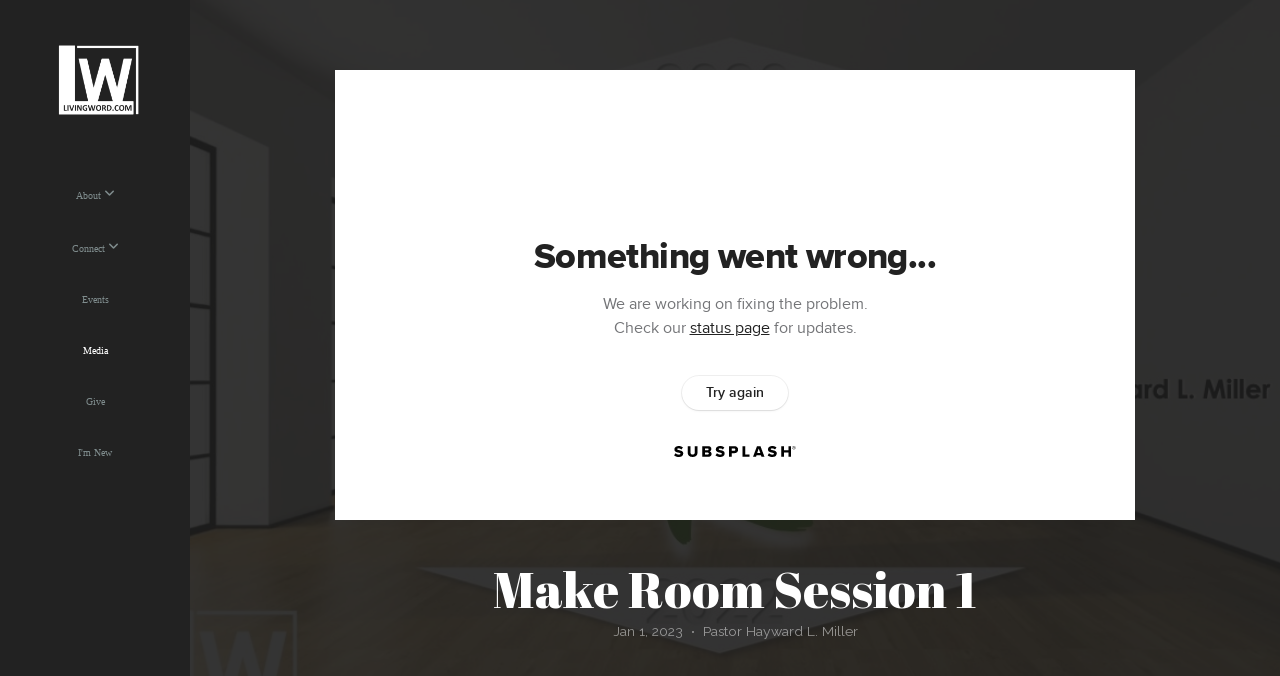

--- FILE ---
content_type: text/html; charset=utf-8
request_url: https://subsplash.com/u/-SJ6NJV/media/embed/d/9hjvwkf?&info=0
body_size: 15829
content:
<!DOCTYPE html><html lang="en"><head><meta charSet="utf-8"/><meta name="viewport" content="width=device-width, initial-scale=1"/><link rel="stylesheet" href="https://assets.prod.subsplash.io/web-app/_next/static/css/1b6dc5a8b7dea857.css" data-precedence="next"/><link rel="preload" as="script" fetchPriority="low" href="https://assets.prod.subsplash.io/web-app/_next/static/chunks/webpack-53c6ca6fa18ac19e.js"/><script src="https://assets.prod.subsplash.io/web-app/_next/static/chunks/4bd1b696-234880969d896f6e.js" async=""></script><script src="https://assets.prod.subsplash.io/web-app/_next/static/chunks/2532-7b7ee97ffc701e13.js" async=""></script><script src="https://assets.prod.subsplash.io/web-app/_next/static/chunks/main-app-6723fb8b2cf614f2.js" async=""></script><script src="https://assets.prod.subsplash.io/web-app/_next/static/chunks/app/layout-5c8a90300a905918.js" async=""></script><script src="https://assets.prod.subsplash.io/web-app/_next/static/chunks/82316aac-948ad82ac4d03b29.js" async=""></script><script src="https://assets.prod.subsplash.io/web-app/_next/static/chunks/9189-92d83ebb837af5f1.js" async=""></script><script src="https://assets.prod.subsplash.io/web-app/_next/static/chunks/app/error-e84e184e78a4a2c2.js" async=""></script><script src="https://assets.prod.subsplash.io/web-app/_next/static/chunks/2626716e-0e20cf3728847630.js" async=""></script><script src="https://assets.prod.subsplash.io/web-app/_next/static/chunks/1e4a01de-7d53026235bfbc82.js" async=""></script><script src="https://assets.prod.subsplash.io/web-app/_next/static/chunks/13b76428-451751db6b930d67.js" async=""></script><script src="https://assets.prod.subsplash.io/web-app/_next/static/chunks/542ea986-ec287d4fec3b5165.js" async=""></script><script src="https://assets.prod.subsplash.io/web-app/_next/static/chunks/e37a0b60-2fb0f1ad7fd9ae68.js" async=""></script><script src="https://assets.prod.subsplash.io/web-app/_next/static/chunks/794d257c-ba4101535445c307.js" async=""></script><script src="https://assets.prod.subsplash.io/web-app/_next/static/chunks/1126-1850a116fc9bdfed.js" async=""></script><script src="https://assets.prod.subsplash.io/web-app/_next/static/chunks/5606-e5329432c058720b.js" async=""></script><script src="https://assets.prod.subsplash.io/web-app/_next/static/chunks/1239-1625fcf03ed19af9.js" async=""></script><script src="https://assets.prod.subsplash.io/web-app/_next/static/chunks/8879-f2c588474d408a7d.js" async=""></script><script src="https://assets.prod.subsplash.io/web-app/_next/static/chunks/app/%5BcustomPath%5D/(nav)/%5B...catchall%5D/page-cb28e3af4475d456.js" async=""></script><script src="https://assets.prod.subsplash.io/web-app/_next/static/chunks/app/%5BcustomPath%5D/(nav)/media/embed/d/%5Bid%5D/not-found-67e152e91f9e8fd1.js" async=""></script><script src="https://assets.prod.subsplash.io/web-app/_next/static/chunks/app/global-error-4fb6d617e8b83095.js" async=""></script><script src="https://assets.prod.subsplash.io/web-app/_next/static/chunks/app/%5BcustomPath%5D/(nav)/error-6cd90ab0263f6592.js" async=""></script><script src="https://assets.prod.subsplash.io/web-app/_next/static/chunks/87e9e1a7-83be2cc0a85041ee.js" async=""></script><script src="https://assets.prod.subsplash.io/web-app/_next/static/chunks/6013-9173dc0596b6a9ff.js" async=""></script><script src="https://assets.prod.subsplash.io/web-app/_next/static/chunks/7070-450057ed86e359f5.js" async=""></script><script src="https://assets.prod.subsplash.io/web-app/_next/static/chunks/app/%5BcustomPath%5D/(nav)/media/embed/d/%5Bid%5D/page-672918115aff4cb5.js" async=""></script><script src="https://assets.prod.subsplash.io/web-app/_next/static/chunks/9037-63f3f8e5eb48d750.js" async=""></script><script src="https://assets.prod.subsplash.io/web-app/_next/static/chunks/app/%5BcustomPath%5D/layout-b44671786df63336.js" async=""></script><meta name="theme-color" content="#0d0d0d"/><title>Make Room Session 1 - Living Word Church - 13426</title><meta name="robots" content="index, follow"/><meta name="googlebot" content="index, follow"/><meta name="fb:app_id" content="462626960493104"/><meta property="og:title" content="Make Room Session 1"/><meta property="og:description" content="Content from Make Room Session 1"/><meta property="og:site_name" content="Living Word Church - 13426"/><meta property="og:image" content="https://images.subsplash.com/image.jpg?id=23282fe7-a086-4003-a92e-b6bf494cb713&amp;w=1280&amp;h=720&amp;crop=3,0,1221,687&amp;fix_crop=true"/><meta property="og:image:width" content="1280"/><meta property="og:image:height" content="720"/><meta property="og:type" content="video.movie"/><meta name="twitter:card" content="summary_large_image"/><meta name="twitter:title" content="Make Room Session 1"/><meta name="twitter:description" content="Content from Make Room Session 1"/><meta name="twitter:image" content="https://images.subsplash.com/image.jpg?id=23282fe7-a086-4003-a92e-b6bf494cb713&amp;w=1280&amp;h=720&amp;crop=3,0,1221,687&amp;fix_crop=true"/><meta name="twitter:image:width" content="1280"/><meta name="twitter:image:height" content="720"/><link rel="icon" href="/u/-SJ6NJV/icon?d136b0183752345a" type="image/png" sizes="32x32"/><script>(self.__next_s=self.__next_s||[]).push([0,{"children":"window['__ENV'] = {\"NEXT_PUBLIC_STRIPE_KEY\":\"pk_live_NtK3fbPWR8llwyhtcNcNTXcc\",\"NEXT_PUBLIC_EUA_RECAPTCHA_SITE_KEY\":\"6LehYNsrAAAAAHzfx52xAIoealmafbJA7eFoq6li\",\"NEXT_PUBLIC_SITES_HOST\":\"https://sites.subsplash.com\",\"NEXT_PUBLIC_ENCODED_TENOR_API_KEY\":\"QUl6YVN5QjVJN2pWMDAtOFFUUE9yaEJNRUV1bUhMNXNkcWJYdGRj\",\"NEXT_PUBLIC_OMNI_SENTRY_ENABLED\":\"true\",\"NEXT_PUBLIC_BUILD_ENV\":\"prod\",\"NEXT_PUBLIC_UNLEASH_CLIENT_KEY\":\"Fm76fLUTkygGEONUIXFubtZl0X9bj7mWd6ce8CYWn2LKBPBS5Do9xEthTibmJ8Z0\",\"NEXT_PUBLIC_GOOGLE_CAPTCHA_KEY\":\"6LdQxHsaAAAAAKL-fPEdaxqNaPjTItILKcm2Wf8u\",\"NEXT_PUBLIC_GOOGLE_MAPS_KEY\":\"AIzaSyAIbpdmzkOrNz79Z7TLN_h6BCMZ3CLwqsg\",\"NEXT_PUBLIC_STRIPE_TEST_KEY\":\"pk_test_g1LO3WwPiAtH0DfRleeldKNP\",\"NEXT_PUBLIC_FEEDS_SERVICE\":\"https://feeds.subsplash.com/api/v1\",\"NEXT_PUBLIC_GUEST_TOKENS_SERVICE_CLIENT_ID\":\"01f874a5-ac2e-4be9-a67b-32f4881f8d83\",\"NEXT_PUBLIC_GUEST_TOKENS_SERVICE_CLIENT_SECRET\":\"e00d19d3f154ed876198f62e48c5af64db8536da9805ce4f6ebeac7873b6b5cc\"}"}])</script><meta name="sentry-trace" content="7f411b220f4602f4d326e3464f790926-7a8e4c9516cb27e1-1"/><meta name="baggage" content="sentry-environment=production,sentry-release=8c113b6,sentry-public_key=b6050d068fe84772a4cab9dd4e21f1ef,sentry-trace_id=7f411b220f4602f4d326e3464f790926,sentry-sample_rate=1,sentry-transaction=GET%20%2F%5BcustomPath%5D%2Fmedia%2Fembed%2Fd%2F%5Bid%5D,sentry-sampled=true"/><script src="https://assets.prod.subsplash.io/web-app/_next/static/chunks/polyfills-42372ed130431b0a.js" noModule=""></script></head><body class="bg-n0 no-transition"><div hidden=""><!--$--><!--/$--></div><section class="peer-[.transparent-route]:-mt-4xl"><!--$--><!--$--><div class="css-1bh9chl r-13awgt0"></div><!--$--><!--/$--><!--/$--><!--/$--></section><div class="fixed bottom-0 left-0 w-full pointer-events-none p-md xs:p-xl z-[100]"><div class="opacity-0 text-base rounded-md shadow-md bg-n900 text-n0 p-lg xs:max-w-[350px] w-full transition-opacity duration-300"></div></div><script src="https://assets.prod.subsplash.io/web-app/_next/static/chunks/webpack-53c6ca6fa18ac19e.js" id="_R_" async=""></script><script>(self.__next_f=self.__next_f||[]).push([0])</script><script>self.__next_f.push([1,"1:\"$Sreact.fragment\"\n2:I[41402,[\"7177\",\"static/chunks/app/layout-5c8a90300a905918.js\"],\"\"]\n3:I[9766,[],\"\"]\n4:I[50960,[\"9326\",\"static/chunks/82316aac-948ad82ac4d03b29.js\",\"9189\",\"static/chunks/9189-92d83ebb837af5f1.js\",\"8039\",\"static/chunks/app/error-e84e184e78a4a2c2.js\"],\"default\"]\n5:I[98924,[],\"\"]\n"])</script><script>self.__next_f.push([1,"6:I[9254,[\"7596\",\"static/chunks/2626716e-0e20cf3728847630.js\",\"8060\",\"static/chunks/1e4a01de-7d53026235bfbc82.js\",\"586\",\"static/chunks/13b76428-451751db6b930d67.js\",\"6915\",\"static/chunks/542ea986-ec287d4fec3b5165.js\",\"4935\",\"static/chunks/e37a0b60-2fb0f1ad7fd9ae68.js\",\"958\",\"static/chunks/794d257c-ba4101535445c307.js\",\"9326\",\"static/chunks/82316aac-948ad82ac4d03b29.js\",\"1126\",\"static/chunks/1126-1850a116fc9bdfed.js\",\"5606\",\"static/chunks/5606-e5329432c058720b.js\",\"1239\",\"static/chunks/1239-1625fcf03ed19af9.js\",\"9189\",\"static/chunks/9189-92d83ebb837af5f1.js\",\"8879\",\"static/chunks/8879-f2c588474d408a7d.js\",\"8957\",\"static/chunks/app/%5BcustomPath%5D/(nav)/%5B...catchall%5D/page-cb28e3af4475d456.js\"],\"default\"]\n"])</script><script>self.__next_f.push([1,"7:\"$Sreact.suspense\"\nb:I[27836,[\"8579\",\"static/chunks/app/%5BcustomPath%5D/(nav)/media/embed/d/%5Bid%5D/not-found-67e152e91f9e8fd1.js\"],\"default\"]\nd:I[24431,[],\"OutletBoundary\"]\nf:I[15278,[],\"AsyncMetadataOutlet\"]\n15:I[54062,[\"9326\",\"static/chunks/82316aac-948ad82ac4d03b29.js\",\"9189\",\"static/chunks/9189-92d83ebb837af5f1.js\",\"4219\",\"static/chunks/app/global-error-4fb6d617e8b83095.js\"],\"default\"]\n17:I[24431,[],\"ViewportBoundary\"]\n19:I[24431,[],\"MetadataBoundary\"]\n:HL[\"https://assets.prod.subsplash.io/web-app/_next/static/css/1b6dc5a8b7dea857.css\",\"style\"]\n"])</script><script>self.__next_f.push([1,"0:{\"P\":null,\"b\":\"8c113b6\",\"p\":\"https://assets.prod.subsplash.io/web-app\",\"c\":[\"\",\"-SJ6NJV\",\"media\",\"embed\",\"d\",\"9hjvwkf?info=0\"],\"i\":false,\"f\":[[[\"\",{\"children\":[[\"customPath\",\"-SJ6NJV\",\"d\"],{\"children\":[\"(nav)\",{\"children\":[\"media\",{\"children\":[\"embed\",{\"children\":[\"d\",{\"children\":[[\"id\",\"9hjvwkf\",\"d\"],{\"children\":[\"__PAGE__?{\\\"info\\\":\\\"0\\\"}\",{}]}]}]}]}]}]}]},\"$undefined\",\"$undefined\",true],[\"\",[\"$\",\"$1\",\"c\",{\"children\":[[[\"$\",\"link\",\"0\",{\"rel\":\"stylesheet\",\"href\":\"https://assets.prod.subsplash.io/web-app/_next/static/css/1b6dc5a8b7dea857.css\",\"precedence\":\"next\",\"crossOrigin\":\"$undefined\",\"nonce\":\"$undefined\"}]],[\"$\",\"html\",null,{\"lang\":\"en\",\"children\":[[\"$\",\"head\",null,{\"children\":[\"$\",\"$L2\",null,{\"strategy\":\"beforeInteractive\",\"nonce\":\"$undefined\",\"dangerouslySetInnerHTML\":{\"__html\":\"window['__ENV'] = {\\\"NEXT_PUBLIC_STRIPE_KEY\\\":\\\"pk_live_NtK3fbPWR8llwyhtcNcNTXcc\\\",\\\"NEXT_PUBLIC_EUA_RECAPTCHA_SITE_KEY\\\":\\\"6LehYNsrAAAAAHzfx52xAIoealmafbJA7eFoq6li\\\",\\\"NEXT_PUBLIC_SITES_HOST\\\":\\\"https://sites.subsplash.com\\\",\\\"NEXT_PUBLIC_ENCODED_TENOR_API_KEY\\\":\\\"QUl6YVN5QjVJN2pWMDAtOFFUUE9yaEJNRUV1bUhMNXNkcWJYdGRj\\\",\\\"NEXT_PUBLIC_OMNI_SENTRY_ENABLED\\\":\\\"true\\\",\\\"NEXT_PUBLIC_BUILD_ENV\\\":\\\"prod\\\",\\\"NEXT_PUBLIC_UNLEASH_CLIENT_KEY\\\":\\\"Fm76fLUTkygGEONUIXFubtZl0X9bj7mWd6ce8CYWn2LKBPBS5Do9xEthTibmJ8Z0\\\",\\\"NEXT_PUBLIC_GOOGLE_CAPTCHA_KEY\\\":\\\"6LdQxHsaAAAAAKL-fPEdaxqNaPjTItILKcm2Wf8u\\\",\\\"NEXT_PUBLIC_GOOGLE_MAPS_KEY\\\":\\\"AIzaSyAIbpdmzkOrNz79Z7TLN_h6BCMZ3CLwqsg\\\",\\\"NEXT_PUBLIC_STRIPE_TEST_KEY\\\":\\\"pk_test_g1LO3WwPiAtH0DfRleeldKNP\\\",\\\"NEXT_PUBLIC_FEEDS_SERVICE\\\":\\\"https://feeds.subsplash.com/api/v1\\\",\\\"NEXT_PUBLIC_GUEST_TOKENS_SERVICE_CLIENT_ID\\\":\\\"01f874a5-ac2e-4be9-a67b-32f4881f8d83\\\",\\\"NEXT_PUBLIC_GUEST_TOKENS_SERVICE_CLIENT_SECRET\\\":\\\"e00d19d3f154ed876198f62e48c5af64db8536da9805ce4f6ebeac7873b6b5cc\\\"}\"}}]}],[\"$\",\"body\",null,{\"className\":\"bg-n0 no-transition\",\"children\":[\"$\",\"$L3\",null,{\"parallelRouterKey\":\"children\",\"error\":\"$4\",\"errorStyles\":[],\"errorScripts\":[],\"template\":[\"$\",\"$L5\",null,{}],\"templateStyles\":\"$undefined\",\"templateScripts\":\"$undefined\",\"notFound\":[[[\"$\",\"$L6\",null,{\"statusCode\":404}],[\"$\",\"div\",null,{\"className\":\"flex justify-center flex-col text-center items-center my-[160px]\",\"children\":[[\"$\",\"h1\",null,{\"className\":\"text-4xl tracking-[-0.6px] font-black mt-sm\",\"children\":\"Page not found...\"}],[\"$\",\"p\",null,{\"className\":\"text-b1 text-n500 w-[313px] leading-6 mt-lg\",\"children\":\"Sorry, the page you are looking for doesn't exist or has been moved.\"}]]}],[\"$\",\"$7\",null,{\"children\":\"$L8\"}]],[]],\"forbidden\":\"$undefined\",\"unauthorized\":\"$undefined\"}]}]]}]]}],{\"children\":[[\"customPath\",\"-SJ6NJV\",\"d\"],[\"$\",\"$1\",\"c\",{\"children\":[null,\"$L9\"]}],{\"children\":[\"(nav)\",[\"$\",\"$1\",\"c\",{\"children\":[null,\"$La\"]}],{\"children\":[\"media\",[\"$\",\"$1\",\"c\",{\"children\":[null,[\"$\",\"$L3\",null,{\"parallelRouterKey\":\"children\",\"error\":\"$undefined\",\"errorStyles\":\"$undefined\",\"errorScripts\":\"$undefined\",\"template\":[\"$\",\"$L5\",null,{}],\"templateStyles\":\"$undefined\",\"templateScripts\":\"$undefined\",\"notFound\":\"$undefined\",\"forbidden\":\"$undefined\",\"unauthorized\":\"$undefined\"}]]}],{\"children\":[\"embed\",[\"$\",\"$1\",\"c\",{\"children\":[null,[\"$\",\"$L3\",null,{\"parallelRouterKey\":\"children\",\"error\":\"$undefined\",\"errorStyles\":\"$undefined\",\"errorScripts\":\"$undefined\",\"template\":[\"$\",\"$L5\",null,{}],\"templateStyles\":\"$undefined\",\"templateScripts\":\"$undefined\",\"notFound\":\"$undefined\",\"forbidden\":\"$undefined\",\"unauthorized\":\"$undefined\"}]]}],{\"children\":[\"d\",[\"$\",\"$1\",\"c\",{\"children\":[null,[\"$\",\"$L3\",null,{\"parallelRouterKey\":\"children\",\"error\":\"$undefined\",\"errorStyles\":\"$undefined\",\"errorScripts\":\"$undefined\",\"template\":[\"$\",\"$L5\",null,{}],\"templateStyles\":\"$undefined\",\"templateScripts\":\"$undefined\",\"notFound\":\"$undefined\",\"forbidden\":\"$undefined\",\"unauthorized\":\"$undefined\"}]]}],{\"children\":[[\"id\",\"9hjvwkf\",\"d\"],[\"$\",\"$1\",\"c\",{\"children\":[null,[\"$\",\"$L3\",null,{\"parallelRouterKey\":\"children\",\"error\":\"$undefined\",\"errorStyles\":\"$undefined\",\"errorScripts\":\"$undefined\",\"template\":[\"$\",\"$L5\",null,{}],\"templateStyles\":\"$undefined\",\"templateScripts\":\"$undefined\",\"notFound\":[[\"$\",\"$Lb\",null,{}],[]],\"forbidden\":\"$undefined\",\"unauthorized\":\"$undefined\"}]]}],{\"children\":[\"__PAGE__\",[\"$\",\"$1\",\"c\",{\"children\":[\"$Lc\",null,[\"$\",\"$Ld\",null,{\"children\":[\"$Le\",[\"$\",\"$Lf\",null,{\"promise\":\"$@10\"}]]}]]}],{},null,false]},null,false]},null,false]},null,false]},[[\"$\",\"div\",\"l\",{\"className\":\"flex items-center justify-center h-[300px]\",\"role\":\"status\",\"children\":[[\"$\",\"svg\",null,{\"aria-hidden\":\"true\",\"className\":\"mr-2 fill-n200 w-3xl h-3xl animate-spin\",\"viewBox\":\"0 0 100 101\",\"fill\":\"none\",\"xmlns\":\"http://www.w3.org/2000/svg\",\"children\":[[\"$\",\"path\",null,{\"d\":\"M100 50.5908C100 78.2051 77.6142 100.591 50 100.591C22.3858 100.591 0 78.2051 0 50.5908C0 22.9766 22.3858 0.59082 50 0.59082C77.6142 0.59082 100 22.9766 100 50.5908ZM9.08144 50.5908C9.08144 73.1895 27.4013 91.5094 50 91.5094C72.5987 91.5094 90.9186 73.1895 90.9186 50.5908C90.9186 27.9921 72.5987 9.67226 50 9.67226C27.4013 9.67226 9.08144 27.9921 9.08144 50.5908Z\",\"fill\":\"transparent\"}],\"$L11\"]}],\"$L12\"]}],[],[]],false]},[\"$L13\",[],[]],false]},null,false]},null,false],\"$L14\",false]],\"m\":\"$undefined\",\"G\":[\"$15\",[\"$L16\"]],\"s\":false,\"S\":false}\n"])</script><script>self.__next_f.push([1,"11:[\"$\",\"path\",null,{\"d\":\"M93.9676 39.0409C96.393 38.4038 97.8624 35.9116 97.0079 33.5539C95.2932 28.8227 92.871 24.3692 89.8167 20.348C85.8452 15.1192 80.8826 10.7238 75.2124 7.41289C69.5422 4.10194 63.2754 1.94025 56.7698 1.05124C51.7666 0.367541 46.6976 0.446843 41.7345 1.27873C39.2613 1.69328 37.813 4.19778 38.4501 6.62326C39.0873 9.04874 41.5694 10.4717 44.0505 10.1071C47.8511 9.54855 51.7191 9.52689 55.5402 10.0491C60.8642 10.7766 65.9928 12.5457 70.6331 15.2552C75.2735 17.9648 79.3347 21.5619 82.5849 25.841C84.9175 28.9121 86.7997 32.2913 88.1811 35.8758C89.083 38.2158 91.5421 39.6781 93.9676 39.0409Z\",\"fill\":\"currentFill\"}]\n12:[\"$\",\"span\",null,{\"className\":\"sr-only\",\"children\":\"Loading...\"}]\n"])</script><script>self.__next_f.push([1,"13:[\"$\",\"div\",\"l\",{\"className\":\"flex items-center justify-center h-[300px]\",\"role\":\"status\",\"children\":[[\"$\",\"svg\",null,{\"aria-hidden\":\"true\",\"className\":\"mr-2 fill-n200 w-3xl h-3xl animate-spin\",\"viewBox\":\"0 0 100 101\",\"fill\":\"none\",\"xmlns\":\"http://www.w3.org/2000/svg\",\"children\":[[\"$\",\"path\",null,{\"d\":\"M100 50.5908C100 78.2051 77.6142 100.591 50 100.591C22.3858 100.591 0 78.2051 0 50.5908C0 22.9766 22.3858 0.59082 50 0.59082C77.6142 0.59082 100 22.9766 100 50.5908ZM9.08144 50.5908C9.08144 73.1895 27.4013 91.5094 50 91.5094C72.5987 91.5094 90.9186 73.1895 90.9186 50.5908C90.9186 27.9921 72.5987 9.67226 50 9.67226C27.4013 9.67226 9.08144 27.9921 9.08144 50.5908Z\",\"fill\":\"transparent\"}],[\"$\",\"path\",null,{\"d\":\"M93.9676 39.0409C96.393 38.4038 97.8624 35.9116 97.0079 33.5539C95.2932 28.8227 92.871 24.3692 89.8167 20.348C85.8452 15.1192 80.8826 10.7238 75.2124 7.41289C69.5422 4.10194 63.2754 1.94025 56.7698 1.05124C51.7666 0.367541 46.6976 0.446843 41.7345 1.27873C39.2613 1.69328 37.813 4.19778 38.4501 6.62326C39.0873 9.04874 41.5694 10.4717 44.0505 10.1071C47.8511 9.54855 51.7191 9.52689 55.5402 10.0491C60.8642 10.7766 65.9928 12.5457 70.6331 15.2552C75.2735 17.9648 79.3347 21.5619 82.5849 25.841C84.9175 28.9121 86.7997 32.2913 88.1811 35.8758C89.083 38.2158 91.5421 39.6781 93.9676 39.0409Z\",\"fill\":\"currentFill\"}]]}],[\"$\",\"span\",null,{\"className\":\"sr-only\",\"children\":\"Loading...\"}]]}]\n"])</script><script>self.__next_f.push([1,"14:[\"$\",\"$1\",\"h\",{\"children\":[null,[[\"$\",\"$L17\",null,{\"children\":\"$L18\"}],null],[\"$\",\"$L19\",null,{\"children\":[\"$\",\"div\",null,{\"hidden\":true,\"children\":[\"$\",\"$7\",null,{\"fallback\":null,\"children\":\"$L1a\"}]}]}]]}]\n16:[\"$\",\"link\",\"0\",{\"rel\":\"stylesheet\",\"href\":\"https://assets.prod.subsplash.io/web-app/_next/static/css/1b6dc5a8b7dea857.css\",\"precedence\":\"next\",\"crossOrigin\":\"$undefined\",\"nonce\":\"$undefined\"}]\n8:null\n"])</script><script>self.__next_f.push([1,"1c:I[19120,[\"9326\",\"static/chunks/82316aac-948ad82ac4d03b29.js\",\"9189\",\"static/chunks/9189-92d83ebb837af5f1.js\",\"8053\",\"static/chunks/app/%5BcustomPath%5D/(nav)/error-6cd90ab0263f6592.js\"],\"default\"]\n"])</script><script>self.__next_f.push([1,"a:[\"$L1b\",[\"$\",\"section\",null,{\"className\":\"peer-[.transparent-route]:-mt-4xl\",\"children\":[\"$\",\"$L3\",null,{\"parallelRouterKey\":\"children\",\"error\":\"$1c\",\"errorStyles\":[],\"errorScripts\":[],\"template\":[\"$\",\"$L5\",null,{}],\"templateStyles\":\"$undefined\",\"templateScripts\":\"$undefined\",\"notFound\":[[[\"$\",\"$L6\",null,{\"statusCode\":404}],[\"$\",\"div\",null,{\"className\":\"flex justify-center flex-col text-center items-center my-[160px]\",\"children\":[[\"$\",\"h1\",null,{\"className\":\"text-4xl tracking-[-0.6px] font-black mt-sm\",\"children\":\"Page not found...\"}],[\"$\",\"p\",null,{\"className\":\"text-b1 text-n500 w-[313px] leading-6 mt-lg\",\"children\":\"Sorry, the page you are looking for doesn't exist or has been moved.\"}]]}],[\"$\",\"$7\",null,{\"children\":\"$L1d\"}]],[]],\"forbidden\":\"$undefined\",\"unauthorized\":\"$undefined\"}]}]]\n"])</script><script>self.__next_f.push([1,"18:[[\"$\",\"meta\",\"0\",{\"charSet\":\"utf-8\"}],[\"$\",\"meta\",\"1\",{\"name\":\"viewport\",\"content\":\"width=device-width, initial-scale=1\"}],[\"$\",\"meta\",\"2\",{\"name\":\"theme-color\",\"content\":\"#0d0d0d\"}]]\ne:null\n"])</script><script>self.__next_f.push([1,"1e:I[75667,[\"7596\",\"static/chunks/2626716e-0e20cf3728847630.js\",\"8060\",\"static/chunks/1e4a01de-7d53026235bfbc82.js\",\"586\",\"static/chunks/13b76428-451751db6b930d67.js\",\"6915\",\"static/chunks/542ea986-ec287d4fec3b5165.js\",\"4935\",\"static/chunks/e37a0b60-2fb0f1ad7fd9ae68.js\",\"958\",\"static/chunks/794d257c-ba4101535445c307.js\",\"9326\",\"static/chunks/82316aac-948ad82ac4d03b29.js\",\"8448\",\"static/chunks/87e9e1a7-83be2cc0a85041ee.js\",\"1126\",\"static/chunks/1126-1850a116fc9bdfed.js\",\"5606\",\"static/chunks/5606-e5329432c058720b.js\",\"1239\",\"static/chunks/1239-1625fcf03ed19af9.js\",\"9189\",\"static/chunks/9189-92d83ebb837af5f1.js\",\"6013\",\"static/chunks/6013-9173dc0596b6a9ff.js\",\"7070\",\"static/chunks/7070-450057ed86e359f5.js\",\"6420\",\"static/chunks/app/%5BcustomPath%5D/(nav)/media/embed/d/%5Bid%5D/page-672918115aff4cb5.js\"],\"default\"]\n"])</script><script>self.__next_f.push([1,"1f:I[80622,[],\"IconMark\"]\n1d:null\n1b:\"$undefined\"\n"])</script><script>self.__next_f.push([1,"c:[\"$\",\"$L1e\",null,{\"data\":{\"_links\":{\"self\":{\"href\":\"https://core.subsplash.com/media/v1/media-items/58a87eed-5413-4e26-a1f4-fae52ca0fd36\"},\"embed\":{\"href\":\"http://subsplash.com/embed/9hjvwkf\"},\"share\":{\"href\":\"https://subspla.sh/9hjvwkf\"},\"dashboard\":{\"href\":\"https://dashboard.subsplash.com/SJ6NJV/-d/#/library/media/items/58a87eed-5413-4e26-a1f4-fae52ca0fd36\"}},\"id\":\"58a87eed-5413-4e26-a1f4-fae52ca0fd36\",\"app_key\":\"SJ6NJV\",\"title\":\"Make Room Session 1\",\"subtitle\":\"Creating Space for God to Move\",\"date\":\"2023-01-01T00:00:00Z\",\"speaker\":\"Pastor Hayward L. Miller\",\"tags\":[\"speaker:Pastor Hayward L. Miller\"],\"slug\":\"make-room-session-1\",\"position\":4,\"published_at\":\"2023-01-03T15:56:31Z\",\"status\":\"published\",\"auto_publish\":false,\"short_code\":\"9hjvwkf\",\"created_at\":\"2023-01-03T15:57:18Z\",\"updated_at\":\"2023-02-27T22:29:57Z\",\"_embedded\":{\"media-series\":{\"_links\":{\"self\":{\"href\":\"https://core.subsplash.com/media/v1/media-series/586d11e4-48c9-431d-bbf1-c3fdcf7be43c\"},\"media-items\":{\"href\":\"https://core.subsplash.com/media/v1/media-items?filter[media_series]=586d11e4-48c9-431d-bbf1-c3fdcf7be43c\"}},\"id\":\"586d11e4-48c9-431d-bbf1-c3fdcf7be43c\",\"app_key\":\"SJ6NJV\",\"title\":\"Make Room\",\"slug\":\"make-room\",\"subtitle\":\"Creating Space for God to Move\",\"media_items_count\":4,\"published_media_items_count\":4,\"display_type\":\"thumbnails\",\"published_at\":\"2023-01-03T18:46:13Z\",\"status\":\"published\",\"short_code\":\"gtn32yc\",\"is_default\":false,\"position\":13,\"created_at\":\"2023-01-03T15:56:03Z\",\"updated_at\":\"2023-02-27T22:29:57Z\"},\"images\":[{\"app_key\":\"SJ6NJV\",\"average_color_hex\":\"#b0ab91\",\"created_at\":\"2022-12-27T20:29:43Z\",\"crop\":{\"height\":687,\"width\":1221,\"x\":3,\"y\":0},\"height\":687,\"title\":\"Make Room-1.jpg\",\"type\":\"wide\",\"updated_at\":\"2022-12-27T20:30:29Z\",\"vibrant_color_hex\":\"#2b4e07\",\"width\":1227,\"id\":\"23282fe7-a086-4003-a92e-b6bf494cb713\",\"_links\":{\"download\":{\"href\":\"https://core.subsplash.com/files/download?type=images\u0026id=23282fe7-a086-4003-a92e-b6bf494cb713\u0026filename={filename}.jpg\"},\"dynamic\":{\"href\":\"https://images.subsplash.com/{name}.{ext}?id=23282fe7-a086-4003-a92e-b6bf494cb713\u0026w={width}\u0026h={height}\u0026crop=3,0,1221,687\u0026fix_crop=true\"},\"related\":{\"href\":\"https://cdn.subsplash.com/images/SJ6NJV/_source/6f7c9c2f-507e-486e-80e3-cc2b7b723242/image.jpg\"},\"self\":{\"href\":\"https://core.subsplash.com/files/v1/images/23282fe7-a086-4003-a92e-b6bf494cb713\"}},\"_embedded\":{\"image-set\":{\"app_key\":\"SJ6NJV\",\"created_at\":\"2022-12-27T12:29:52Z\",\"updated_at\":\"2022-12-27T12:29:52Z\",\"id\":\"d1794f57-6430-4f1a-9b98-55ab8bac3b49\",\"_links\":{\"self\":{\"href\":\"https://core.subsplash.com/files/v1/image-sets/d1794f57-6430-4f1a-9b98-55ab8bac3b49\"}},\"_embedded\":{\"banner-image\":{\"app_key\":\"SJ6NJV\",\"average_color_hex\":\"#b0ab91\",\"created_at\":\"2022-12-27T20:29:43Z\",\"crop\":{\"height\":447,\"width\":1227,\"x\":0,\"y\":91},\"height\":687,\"title\":\"Make Room-1.jpg\",\"type\":\"banner\",\"updated_at\":\"2022-12-27T20:30:41Z\",\"vibrant_color_hex\":\"#2b4e07\",\"width\":1227,\"id\":\"d7882cd4-9ef0-4832-9827-30138849e2cc\",\"_links\":{\"download\":{\"href\":\"https://core.subsplash.com/files/download?type=images\u0026id=d7882cd4-9ef0-4832-9827-30138849e2cc\u0026filename={filename}.jpg\"},\"dynamic\":{\"href\":\"https://images.subsplash.com/{name}.{ext}?id=d7882cd4-9ef0-4832-9827-30138849e2cc\u0026w={width}\u0026h={height}\u0026crop=0,91,1227,447\u0026fix_crop=true\"},\"related\":{\"href\":\"https://cdn.subsplash.com/images/SJ6NJV/_source/6f7c9c2f-507e-486e-80e3-cc2b7b723242/image.jpg\"},\"self\":{\"href\":\"https://core.subsplash.com/files/v1/images/d7882cd4-9ef0-4832-9827-30138849e2cc\"}},\"_embedded\":{\"image-set\":{\"id\":\"d1794f57-6430-4f1a-9b98-55ab8bac3b49\"},\"source\":{\"app_key\":\"SJ6NJV\",\"average_color_hex\":\"#b0ab91\",\"content_type\":\"image/jpeg\",\"created_at\":\"2022-12-27T20:29:40Z\",\"file_size\":153585,\"height\":687,\"md5\":\"dbc117befbb309a6af6d94de8eb0a722\",\"s3_object_key\":\"prod/images/SJ6NJV/_source/6f7c9c2f-507e-486e-80e3-cc2b7b723242/image.jpg\",\"title\":\"Make Room-1.jpg\",\"type\":\"source\",\"updated_at\":\"2022-12-27T20:29:42Z\",\"uploaded_at\":\"2022-12-27T20:29:42Z\",\"vibrant_color_hex\":\"#2b4e07\",\"width\":1227,\"id\":\"6f7c9c2f-507e-486e-80e3-cc2b7b723242\",\"_links\":{\"download\":{\"href\":\"https://core.subsplash.com/files/download?type=images\u0026id=6f7c9c2f-507e-486e-80e3-cc2b7b723242\u0026filename={filename}.jpg\"},\"dynamic\":{\"href\":\"https://images.subsplash.com/{name}.{ext}?id=6f7c9c2f-507e-486e-80e3-cc2b7b723242\u0026w={width}\u0026h={height}\"},\"related\":{\"href\":\"https://cdn.subsplash.com/images/SJ6NJV/_source/6f7c9c2f-507e-486e-80e3-cc2b7b723242/image.jpg\"},\"self\":{\"href\":\"https://core.subsplash.com/files/v1/images/6f7c9c2f-507e-486e-80e3-cc2b7b723242\"}}}}},\"square-image\":{\"app_key\":\"SJ6NJV\",\"average_color_hex\":\"#b0ab91\",\"created_at\":\"2022-12-27T20:29:43Z\",\"crop\":{\"height\":687,\"width\":687,\"x\":273,\"y\":0},\"height\":687,\"title\":\"Make Room-1.jpg\",\"type\":\"square\",\"updated_at\":\"2022-12-27T20:30:17Z\",\"vibrant_color_hex\":\"#2b4e07\",\"width\":1227,\"id\":\"bb583fde-8eba-49a9-8cc6-e01bbb6ec4ba\",\"_links\":{\"download\":{\"href\":\"https://core.subsplash.com/files/download?type=images\u0026id=bb583fde-8eba-49a9-8cc6-e01bbb6ec4ba\u0026filename={filename}.jpg\"},\"dynamic\":{\"href\":\"https://images.subsplash.com/{name}.{ext}?id=bb583fde-8eba-49a9-8cc6-e01bbb6ec4ba\u0026w={width}\u0026h={height}\u0026crop=273,0,687,687\u0026fix_crop=true\"},\"related\":{\"href\":\"https://cdn.subsplash.com/images/SJ6NJV/_source/6f7c9c2f-507e-486e-80e3-cc2b7b723242/image.jpg\"},\"self\":{\"href\":\"https://core.subsplash.com/files/v1/images/bb583fde-8eba-49a9-8cc6-e01bbb6ec4ba\"}},\"_embedded\":{\"image-set\":{\"id\":\"d1794f57-6430-4f1a-9b98-55ab8bac3b49\"},\"source\":{\"app_key\":\"SJ6NJV\",\"average_color_hex\":\"#b0ab91\",\"content_type\":\"image/jpeg\",\"created_at\":\"2022-12-27T20:29:40Z\",\"file_size\":153585,\"height\":687,\"md5\":\"dbc117befbb309a6af6d94de8eb0a722\",\"s3_object_key\":\"prod/images/SJ6NJV/_source/6f7c9c2f-507e-486e-80e3-cc2b7b723242/image.jpg\",\"title\":\"Make Room-1.jpg\",\"type\":\"source\",\"updated_at\":\"2022-12-27T20:29:42Z\",\"uploaded_at\":\"2022-12-27T20:29:42Z\",\"vibrant_color_hex\":\"#2b4e07\",\"width\":1227,\"id\":\"6f7c9c2f-507e-486e-80e3-cc2b7b723242\",\"_links\":{\"download\":{\"href\":\"https://core.subsplash.com/files/download?type=images\u0026id=6f7c9c2f-507e-486e-80e3-cc2b7b723242\u0026filename={filename}.jpg\"},\"dynamic\":{\"href\":\"https://images.subsplash.com/{name}.{ext}?id=6f7c9c2f-507e-486e-80e3-cc2b7b723242\u0026w={width}\u0026h={height}\"},\"related\":{\"href\":\"https://cdn.subsplash.com/images/SJ6NJV/_source/6f7c9c2f-507e-486e-80e3-cc2b7b723242/image.jpg\"},\"self\":{\"href\":\"https://core.subsplash.com/files/v1/images/6f7c9c2f-507e-486e-80e3-cc2b7b723242\"}}}}},\"wide-image\":{\"app_key\":\"SJ6NJV\",\"average_color_hex\":\"#b0ab91\",\"created_at\":\"2022-12-27T20:29:43Z\",\"crop\":{\"height\":687,\"width\":1221,\"x\":3,\"y\":0},\"height\":687,\"title\":\"Make Room-1.jpg\",\"type\":\"wide\",\"updated_at\":\"2022-12-27T20:30:29Z\",\"vibrant_color_hex\":\"#2b4e07\",\"width\":1227,\"id\":\"23282fe7-a086-4003-a92e-b6bf494cb713\",\"_links\":{\"download\":{\"href\":\"https://core.subsplash.com/files/download?type=images\u0026id=23282fe7-a086-4003-a92e-b6bf494cb713\u0026filename={filename}.jpg\"},\"dynamic\":{\"href\":\"https://images.subsplash.com/{name}.{ext}?id=23282fe7-a086-4003-a92e-b6bf494cb713\u0026w={width}\u0026h={height}\u0026crop=3,0,1221,687\u0026fix_crop=true\"},\"related\":{\"href\":\"https://cdn.subsplash.com/images/SJ6NJV/_source/6f7c9c2f-507e-486e-80e3-cc2b7b723242/image.jpg\"},\"self\":{\"href\":\"https://core.subsplash.com/files/v1/images/23282fe7-a086-4003-a92e-b6bf494cb713\"}},\"_embedded\":{\"image-set\":{\"id\":\"d1794f57-6430-4f1a-9b98-55ab8bac3b49\"},\"source\":{\"app_key\":\"SJ6NJV\",\"average_color_hex\":\"#b0ab91\",\"content_type\":\"image/jpeg\",\"created_at\":\"2022-12-27T20:29:40Z\",\"file_size\":153585,\"height\":687,\"md5\":\"dbc117befbb309a6af6d94de8eb0a722\",\"s3_object_key\":\"prod/images/SJ6NJV/_source/6f7c9c2f-507e-486e-80e3-cc2b7b723242/image.jpg\",\"title\":\"Make Room-1.jpg\",\"type\":\"source\",\"updated_at\":\"2022-12-27T20:29:42Z\",\"uploaded_at\":\"2022-12-27T20:29:42Z\",\"vibrant_color_hex\":\"#2b4e07\",\"width\":1227,\"id\":\"6f7c9c2f-507e-486e-80e3-cc2b7b723242\",\"_links\":{\"download\":{\"href\":\"https://core.subsplash.com/files/download?type=images\u0026id=6f7c9c2f-507e-486e-80e3-cc2b7b723242\u0026filename={filename}.jpg\"},\"dynamic\":{\"href\":\"https://images.subsplash.com/{name}.{ext}?id=6f7c9c2f-507e-486e-80e3-cc2b7b723242\u0026w={width}\u0026h={height}\"},\"related\":{\"href\":\"https://cdn.subsplash.com/images/SJ6NJV/_source/6f7c9c2f-507e-486e-80e3-cc2b7b723242/image.jpg\"},\"self\":{\"href\":\"https://core.subsplash.com/files/v1/images/6f7c9c2f-507e-486e-80e3-cc2b7b723242\"}}}}}}},\"source\":{\"app_key\":\"SJ6NJV\",\"average_color_hex\":\"#b0ab91\",\"content_type\":\"image/jpeg\",\"created_at\":\"2022-12-27T20:29:40Z\",\"file_size\":153585,\"height\":687,\"md5\":\"dbc117befbb309a6af6d94de8eb0a722\",\"s3_object_key\":\"prod/images/SJ6NJV/_source/6f7c9c2f-507e-486e-80e3-cc2b7b723242/image.jpg\",\"title\":\"Make Room-1.jpg\",\"type\":\"source\",\"updated_at\":\"2022-12-27T20:29:42Z\",\"uploaded_at\":\"2022-12-27T20:29:42Z\",\"vibrant_color_hex\":\"#2b4e07\",\"width\":1227,\"id\":\"6f7c9c2f-507e-486e-80e3-cc2b7b723242\",\"_links\":{\"download\":{\"href\":\"https://core.subsplash.com/files/download?type=images\u0026id=6f7c9c2f-507e-486e-80e3-cc2b7b723242\u0026filename={filename}.jpg\"},\"dynamic\":{\"href\":\"https://images.subsplash.com/{name}.{ext}?id=6f7c9c2f-507e-486e-80e3-cc2b7b723242\u0026w={width}\u0026h={height}\"},\"related\":{\"href\":\"https://cdn.subsplash.com/images/SJ6NJV/_source/6f7c9c2f-507e-486e-80e3-cc2b7b723242/image.jpg\"},\"self\":{\"href\":\"https://core.subsplash.com/files/v1/images/6f7c9c2f-507e-486e-80e3-cc2b7b723242\"}}}}},{\"app_key\":\"SJ6NJV\",\"average_color_hex\":\"#b0ab91\",\"created_at\":\"2022-12-27T20:29:43Z\",\"crop\":{\"height\":687,\"width\":687,\"x\":273,\"y\":0},\"height\":687,\"title\":\"Make Room-1.jpg\",\"type\":\"square\",\"updated_at\":\"2022-12-27T20:30:17Z\",\"vibrant_color_hex\":\"#2b4e07\",\"width\":1227,\"id\":\"bb583fde-8eba-49a9-8cc6-e01bbb6ec4ba\",\"_links\":{\"download\":{\"href\":\"https://core.subsplash.com/files/download?type=images\u0026id=bb583fde-8eba-49a9-8cc6-e01bbb6ec4ba\u0026filename={filename}.jpg\"},\"dynamic\":{\"href\":\"https://images.subsplash.com/{name}.{ext}?id=bb583fde-8eba-49a9-8cc6-e01bbb6ec4ba\u0026w={width}\u0026h={height}\u0026crop=273,0,687,687\u0026fix_crop=true\"},\"related\":{\"href\":\"https://cdn.subsplash.com/images/SJ6NJV/_source/6f7c9c2f-507e-486e-80e3-cc2b7b723242/image.jpg\"},\"self\":{\"href\":\"https://core.subsplash.com/files/v1/images/bb583fde-8eba-49a9-8cc6-e01bbb6ec4ba\"}},\"_embedded\":{\"image-set\":{\"app_key\":\"SJ6NJV\",\"created_at\":\"2022-12-27T12:29:52Z\",\"updated_at\":\"2022-12-27T12:29:52Z\",\"id\":\"d1794f57-6430-4f1a-9b98-55ab8bac3b49\",\"_links\":{\"self\":{\"href\":\"https://core.subsplash.com/files/v1/image-sets/d1794f57-6430-4f1a-9b98-55ab8bac3b49\"}},\"_embedded\":{\"banner-image\":{\"app_key\":\"SJ6NJV\",\"average_color_hex\":\"#b0ab91\",\"created_at\":\"2022-12-27T20:29:43Z\",\"crop\":{\"height\":447,\"width\":1227,\"x\":0,\"y\":91},\"height\":687,\"title\":\"Make Room-1.jpg\",\"type\":\"banner\",\"updated_at\":\"2022-12-27T20:30:41Z\",\"vibrant_color_hex\":\"#2b4e07\",\"width\":1227,\"id\":\"d7882cd4-9ef0-4832-9827-30138849e2cc\",\"_links\":{\"download\":{\"href\":\"https://core.subsplash.com/files/download?type=images\u0026id=d7882cd4-9ef0-4832-9827-30138849e2cc\u0026filename={filename}.jpg\"},\"dynamic\":{\"href\":\"https://images.subsplash.com/{name}.{ext}?id=d7882cd4-9ef0-4832-9827-30138849e2cc\u0026w={width}\u0026h={height}\u0026crop=0,91,1227,447\u0026fix_crop=true\"},\"related\":{\"href\":\"https://cdn.subsplash.com/images/SJ6NJV/_source/6f7c9c2f-507e-486e-80e3-cc2b7b723242/image.jpg\"},\"self\":{\"href\":\"https://core.subsplash.com/files/v1/images/d7882cd4-9ef0-4832-9827-30138849e2cc\"}},\"_embedded\":{\"image-set\":{\"id\":\"d1794f57-6430-4f1a-9b98-55ab8bac3b49\"},\"source\":{\"app_key\":\"SJ6NJV\",\"average_color_hex\":\"#b0ab91\",\"content_type\":\"image/jpeg\",\"created_at\":\"2022-12-27T20:29:40Z\",\"file_size\":153585,\"height\":687,\"md5\":\"dbc117befbb309a6af6d94de8eb0a722\",\"s3_object_key\":\"prod/images/SJ6NJV/_source/6f7c9c2f-507e-486e-80e3-cc2b7b723242/image.jpg\",\"title\":\"Make Room-1.jpg\",\"type\":\"source\",\"updated_at\":\"2022-12-27T20:29:42Z\",\"uploaded_at\":\"2022-12-27T20:29:42Z\",\"vibrant_color_hex\":\"#2b4e07\",\"width\":1227,\"id\":\"6f7c9c2f-507e-486e-80e3-cc2b7b723242\",\"_links\":{\"download\":{\"href\":\"https://core.subsplash.com/files/download?type=images\u0026id=6f7c9c2f-507e-486e-80e3-cc2b7b723242\u0026filename={filename}.jpg\"},\"dynamic\":{\"href\":\"https://images.subsplash.com/{name}.{ext}?id=6f7c9c2f-507e-486e-80e3-cc2b7b723242\u0026w={width}\u0026h={height}\"},\"related\":{\"href\":\"https://cdn.subsplash.com/images/SJ6NJV/_source/6f7c9c2f-507e-486e-80e3-cc2b7b723242/image.jpg\"},\"self\":{\"href\":\"https://core.subsplash.com/files/v1/images/6f7c9c2f-507e-486e-80e3-cc2b7b723242\"}}}}},\"square-image\":{\"app_key\":\"SJ6NJV\",\"average_color_hex\":\"#b0ab91\",\"created_at\":\"2022-12-27T20:29:43Z\",\"crop\":{\"height\":687,\"width\":687,\"x\":273,\"y\":0},\"height\":687,\"title\":\"Make Room-1.jpg\",\"type\":\"square\",\"updated_at\":\"2022-12-27T20:30:17Z\",\"vibrant_color_hex\":\"#2b4e07\",\"width\":1227,\"id\":\"bb583fde-8eba-49a9-8cc6-e01bbb6ec4ba\",\"_links\":{\"download\":{\"href\":\"https://core.subsplash.com/files/download?type=images\u0026id=bb583fde-8eba-49a9-8cc6-e01bbb6ec4ba\u0026filename={filename}.jpg\"},\"dynamic\":{\"href\":\"https://images.subsplash.com/{name}.{ext}?id=bb583fde-8eba-49a9-8cc6-e01bbb6ec4ba\u0026w={width}\u0026h={height}\u0026crop=273,0,687,687\u0026fix_crop=true\"},\"related\":{\"href\":\"https://cdn.subsplash.com/images/SJ6NJV/_source/6f7c9c2f-507e-486e-80e3-cc2b7b723242/image.jpg\"},\"self\":{\"href\":\"https://core.subsplash.com/files/v1/images/bb583fde-8eba-49a9-8cc6-e01bbb6ec4ba\"}},\"_embedded\":{\"image-set\":{\"id\":\"d1794f57-6430-4f1a-9b98-55ab8bac3b49\"},\"source\":{\"app_key\":\"SJ6NJV\",\"average_color_hex\":\"#b0ab91\",\"content_type\":\"image/jpeg\",\"created_at\":\"2022-12-27T20:29:40Z\",\"file_size\":153585,\"height\":687,\"md5\":\"dbc117befbb309a6af6d94de8eb0a722\",\"s3_object_key\":\"prod/images/SJ6NJV/_source/6f7c9c2f-507e-486e-80e3-cc2b7b723242/image.jpg\",\"title\":\"Make Room-1.jpg\",\"type\":\"source\",\"updated_at\":\"2022-12-27T20:29:42Z\",\"uploaded_at\":\"2022-12-27T20:29:42Z\",\"vibrant_color_hex\":\"#2b4e07\",\"width\":1227,\"id\":\"6f7c9c2f-507e-486e-80e3-cc2b7b723242\",\"_links\":{\"download\":{\"href\":\"https://core.subsplash.com/files/download?type=images\u0026id=6f7c9c2f-507e-486e-80e3-cc2b7b723242\u0026filename={filename}.jpg\"},\"dynamic\":{\"href\":\"https://images.subsplash.com/{name}.{ext}?id=6f7c9c2f-507e-486e-80e3-cc2b7b723242\u0026w={width}\u0026h={height}\"},\"related\":{\"href\":\"https://cdn.subsplash.com/images/SJ6NJV/_source/6f7c9c2f-507e-486e-80e3-cc2b7b723242/image.jpg\"},\"self\":{\"href\":\"https://core.subsplash.com/files/v1/images/6f7c9c2f-507e-486e-80e3-cc2b7b723242\"}}}}},\"wide-image\":{\"app_key\":\"SJ6NJV\",\"average_color_hex\":\"#b0ab91\",\"created_at\":\"2022-12-27T20:29:43Z\",\"crop\":{\"height\":687,\"width\":1221,\"x\":3,\"y\":0},\"height\":687,\"title\":\"Make Room-1.jpg\",\"type\":\"wide\",\"updated_at\":\"2022-12-27T20:30:29Z\",\"vibrant_color_hex\":\"#2b4e07\",\"width\":1227,\"id\":\"23282fe7-a086-4003-a92e-b6bf494cb713\",\"_links\":{\"download\":{\"href\":\"https://core.subsplash.com/files/download?type=images\u0026id=23282fe7-a086-4003-a92e-b6bf494cb713\u0026filename={filename}.jpg\"},\"dynamic\":{\"href\":\"https://images.subsplash.com/{name}.{ext}?id=23282fe7-a086-4003-a92e-b6bf494cb713\u0026w={width}\u0026h={height}\u0026crop=3,0,1221,687\u0026fix_crop=true\"},\"related\":{\"href\":\"https://cdn.subsplash.com/images/SJ6NJV/_source/6f7c9c2f-507e-486e-80e3-cc2b7b723242/image.jpg\"},\"self\":{\"href\":\"https://core.subsplash.com/files/v1/images/23282fe7-a086-4003-a92e-b6bf494cb713\"}},\"_embedded\":{\"image-set\":{\"id\":\"d1794f57-6430-4f1a-9b98-55ab8bac3b49\"},\"source\":{\"app_key\":\"SJ6NJV\",\"average_color_hex\":\"#b0ab91\",\"content_type\":\"image/jpeg\",\"created_at\":\"2022-12-27T20:29:40Z\",\"file_size\":153585,\"height\":687,\"md5\":\"dbc117befbb309a6af6d94de8eb0a722\",\"s3_object_key\":\"prod/images/SJ6NJV/_source/6f7c9c2f-507e-486e-80e3-cc2b7b723242/image.jpg\",\"title\":\"Make Room-1.jpg\",\"type\":\"source\",\"updated_at\":\"2022-12-27T20:29:42Z\",\"uploaded_at\":\"2022-12-27T20:29:42Z\",\"vibrant_color_hex\":\"#2b4e07\",\"width\":1227,\"id\":\"6f7c9c2f-507e-486e-80e3-cc2b7b723242\",\"_links\":{\"download\":{\"href\":\"https://core.subsplash.com/files/download?type=images\u0026id=6f7c9c2f-507e-486e-80e3-cc2b7b723242\u0026filename={filename}.jpg\"},\"dynamic\":{\"href\":\"https://images.subsplash.com/{name}.{ext}?id=6f7c9c2f-507e-486e-80e3-cc2b7b723242\u0026w={width}\u0026h={height}\"},\"related\":{\"href\":\"https://cdn.subsplash.com/images/SJ6NJV/_source/6f7c9c2f-507e-486e-80e3-cc2b7b723242/image.jpg\"},\"self\":{\"href\":\"https://core.subsplash.com/files/v1/images/6f7c9c2f-507e-486e-80e3-cc2b7b723242\"}}}}}}},\"source\":{\"app_key\":\"SJ6NJV\",\"average_color_hex\":\"#b0ab91\",\"content_type\":\"image/jpeg\",\"created_at\":\"2022-12-27T20:29:40Z\",\"file_size\":153585,\"height\":687,\"md5\":\"dbc117befbb309a6af6d94de8eb0a722\",\"s3_object_key\":\"prod/images/SJ6NJV/_source/6f7c9c2f-507e-486e-80e3-cc2b7b723242/image.jpg\",\"title\":\"Make Room-1.jpg\",\"type\":\"source\",\"updated_at\":\"2022-12-27T20:29:42Z\",\"uploaded_at\":\"2022-12-27T20:29:42Z\",\"vibrant_color_hex\":\"#2b4e07\",\"width\":1227,\"id\":\"6f7c9c2f-507e-486e-80e3-cc2b7b723242\",\"_links\":{\"download\":{\"href\":\"https://core.subsplash.com/files/download?type=images\u0026id=6f7c9c2f-507e-486e-80e3-cc2b7b723242\u0026filename={filename}.jpg\"},\"dynamic\":{\"href\":\"https://images.subsplash.com/{name}.{ext}?id=6f7c9c2f-507e-486e-80e3-cc2b7b723242\u0026w={width}\u0026h={height}\"},\"related\":{\"href\":\"https://cdn.subsplash.com/images/SJ6NJV/_source/6f7c9c2f-507e-486e-80e3-cc2b7b723242/image.jpg\"},\"self\":{\"href\":\"https://core.subsplash.com/files/v1/images/6f7c9c2f-507e-486e-80e3-cc2b7b723242\"}}}}},{\"app_key\":\"SJ6NJV\",\"average_color_hex\":\"#b0ab91\",\"created_at\":\"2022-12-27T20:29:43Z\",\"crop\":{\"height\":447,\"width\":1227,\"x\":0,\"y\":91},\"height\":687,\"title\":\"Make Room-1.jpg\",\"type\":\"banner\",\"updated_at\":\"2022-12-27T20:30:41Z\",\"vibrant_color_hex\":\"#2b4e07\",\"width\":1227,\"id\":\"d7882cd4-9ef0-4832-9827-30138849e2cc\",\"_links\":{\"download\":{\"href\":\"https://core.subsplash.com/files/download?type=images\u0026id=d7882cd4-9ef0-4832-9827-30138849e2cc\u0026filename={filename}.jpg\"},\"dynamic\":{\"href\":\"https://images.subsplash.com/{name}.{ext}?id=d7882cd4-9ef0-4832-9827-30138849e2cc\u0026w={width}\u0026h={height}\u0026crop=0,91,1227,447\u0026fix_crop=true\"},\"related\":{\"href\":\"https://cdn.subsplash.com/images/SJ6NJV/_source/6f7c9c2f-507e-486e-80e3-cc2b7b723242/image.jpg\"},\"self\":{\"href\":\"https://core.subsplash.com/files/v1/images/d7882cd4-9ef0-4832-9827-30138849e2cc\"}},\"_embedded\":{\"image-set\":{\"app_key\":\"SJ6NJV\",\"created_at\":\"2022-12-27T12:29:52Z\",\"updated_at\":\"2022-12-27T12:29:52Z\",\"id\":\"d1794f57-6430-4f1a-9b98-55ab8bac3b49\",\"_links\":{\"self\":{\"href\":\"https://core.subsplash.com/files/v1/image-sets/d1794f57-6430-4f1a-9b98-55ab8bac3b49\"}},\"_embedded\":{\"banner-image\":{\"app_key\":\"SJ6NJV\",\"average_color_hex\":\"#b0ab91\",\"created_at\":\"2022-12-27T20:29:43Z\",\"crop\":{\"height\":447,\"width\":1227,\"x\":0,\"y\":91},\"height\":687,\"title\":\"Make Room-1.jpg\",\"type\":\"banner\",\"updated_at\":\"2022-12-27T20:30:41Z\",\"vibrant_color_hex\":\"#2b4e07\",\"width\":1227,\"id\":\"d7882cd4-9ef0-4832-9827-30138849e2cc\",\"_links\":{\"download\":{\"href\":\"https://core.subsplash.com/files/download?type=images\u0026id=d7882cd4-9ef0-4832-9827-30138849e2cc\u0026filename={filename}.jpg\"},\"dynamic\":{\"href\":\"https://images.subsplash.com/{name}.{ext}?id=d7882cd4-9ef0-4832-9827-30138849e2cc\u0026w={width}\u0026h={height}\u0026crop=0,91,1227,447\u0026fix_crop=true\"},\"related\":{\"href\":\"https://cdn.subsplash.com/images/SJ6NJV/_source/6f7c9c2f-507e-486e-80e3-cc2b7b723242/image.jpg\"},\"self\":{\"href\":\"https://core.subsplash.com/files/v1/images/d7882cd4-9ef0-4832-9827-30138849e2cc\"}},\"_embedded\":{\"image-set\":{\"id\":\"d1794f57-6430-4f1a-9b98-55ab8bac3b49\"},\"source\":{\"app_key\":\"SJ6NJV\",\"average_color_hex\":\"#b0ab91\",\"content_type\":\"image/jpeg\",\"created_at\":\"2022-12-27T20:29:40Z\",\"file_size\":153585,\"height\":687,\"md5\":\"dbc117befbb309a6af6d94de8eb0a722\",\"s3_object_key\":\"prod/images/SJ6NJV/_source/6f7c9c2f-507e-486e-80e3-cc2b7b723242/image.jpg\",\"title\":\"Make Room-1.jpg\",\"type\":\"source\",\"updated_at\":\"2022-12-27T20:29:42Z\",\"uploaded_at\":\"2022-12-27T20:29:42Z\",\"vibrant_color_hex\":\"#2b4e07\",\"width\":1227,\"id\":\"6f7c9c2f-507e-486e-80e3-cc2b7b723242\",\"_links\":{\"download\":{\"href\":\"https://core.subsplash.com/files/download?type=images\u0026id=6f7c9c2f-507e-486e-80e3-cc2b7b723242\u0026filename={filename}.jpg\"},\"dynamic\":{\"href\":\"https://images.subsplash.com/{name}.{ext}?id=6f7c9c2f-507e-486e-80e3-cc2b7b723242\u0026w={width}\u0026h={height}\"},\"related\":{\"href\":\"https://cdn.subsplash.com/images/SJ6NJV/_source/6f7c9c2f-507e-486e-80e3-cc2b7b723242/image.jpg\"},\"self\":{\"href\":\"https://core.subsplash.com/files/v1/images/6f7c9c2f-507e-486e-80e3-cc2b7b723242\"}}}}},\"square-image\":{\"app_key\":\"SJ6NJV\",\"average_color_hex\":\"#b0ab91\",\"created_at\":\"2022-12-27T20:29:43Z\",\"crop\":{\"height\":687,\"width\":687,\"x\":273,\"y\":0},\"height\":687,\"title\":\"Make Room-1.jpg\",\"type\":\"square\",\"updated_at\":\"2022-12-27T20:30:17Z\",\"vibrant_color_hex\":\"#2b4e07\",\"width\":1227,\"id\":\"bb583fde-8eba-49a9-8cc6-e01bbb6ec4ba\",\"_links\":{\"download\":{\"href\":\"https://core.subsplash.com/files/download?type=images\u0026id=bb583fde-8eba-49a9-8cc6-e01bbb6ec4ba\u0026filename={filename}.jpg\"},\"dynamic\":{\"href\":\"https://images.subsplash.com/{name}.{ext}?id=bb583fde-8eba-49a9-8cc6-e01bbb6ec4ba\u0026w={width}\u0026h={height}\u0026crop=273,0,687,687\u0026fix_crop=true\"},\"related\":{\"href\":\"https://cdn.subsplash.com/images/SJ6NJV/_source/6f7c9c2f-507e-486e-80e3-cc2b7b723242/image.jpg\"},\"self\":{\"href\":\"https://core.subsplash.com/files/v1/images/bb583fde-8eba-49a9-8cc6-e01bbb6ec4ba\"}},\"_embedded\":{\"image-set\":{\"id\":\"d1794f57-6430-4f1a-9b98-55ab8bac3b49\"},\"source\":{\"app_key\":\"SJ6NJV\",\"average_color_hex\":\"#b0ab91\",\"content_type\":\"image/jpeg\",\"created_at\":\"2022-12-27T20:29:40Z\",\"file_size\":153585,\"height\":687,\"md5\":\"dbc117befbb309a6af6d94de8eb0a722\",\"s3_object_key\":\"prod/images/SJ6NJV/_source/6f7c9c2f-507e-486e-80e3-cc2b7b723242/image.jpg\",\"title\":\"Make Room-1.jpg\",\"type\":\"source\",\"updated_at\":\"2022-12-27T20:29:42Z\",\"uploaded_at\":\"2022-12-27T20:29:42Z\",\"vibrant_color_hex\":\"#2b4e07\",\"width\":1227,\"id\":\"6f7c9c2f-507e-486e-80e3-cc2b7b723242\",\"_links\":{\"download\":{\"href\":\"https://core.subsplash.com/files/download?type=images\u0026id=6f7c9c2f-507e-486e-80e3-cc2b7b723242\u0026filename={filename}.jpg\"},\"dynamic\":{\"href\":\"https://images.subsplash.com/{name}.{ext}?id=6f7c9c2f-507e-486e-80e3-cc2b7b723242\u0026w={width}\u0026h={height}\"},\"related\":{\"href\":\"https://cdn.subsplash.com/images/SJ6NJV/_source/6f7c9c2f-507e-486e-80e3-cc2b7b723242/image.jpg\"},\"self\":{\"href\":\"https://core.subsplash.com/files/v1/images/6f7c9c2f-507e-486e-80e3-cc2b7b723242\"}}}}},\"wide-image\":{\"app_key\":\"SJ6NJV\",\"average_color_hex\":\"#b0ab91\",\"created_at\":\"2022-12-27T20:29:43Z\",\"crop\":{\"height\":687,\"width\":1221,\"x\":3,\"y\":0},\"height\":687,\"title\":\"Make Room-1.jpg\",\"type\":\"wide\",\"updated_at\":\"2022-12-27T20:30:29Z\",\"vibrant_color_hex\":\"#2b4e07\",\"width\":1227,\"id\":\"23282fe7-a086-4003-a92e-b6bf494cb713\",\"_links\":{\"download\":{\"href\":\"https://core.subsplash.com/files/download?type=images\u0026id=23282fe7-a086-4003-a92e-b6bf494cb713\u0026filename={filename}.jpg\"},\"dynamic\":{\"href\":\"https://images.subsplash.com/{name}.{ext}?id=23282fe7-a086-4003-a92e-b6bf494cb713\u0026w={width}\u0026h={height}\u0026crop=3,0,1221,687\u0026fix_crop=true\"},\"related\":{\"href\":\"https://cdn.subsplash.com/images/SJ6NJV/_source/6f7c9c2f-507e-486e-80e3-cc2b7b723242/image.jpg\"},\"self\":{\"href\":\"https://core.subsplash.com/files/v1/images/23282fe7-a086-4003-a92e-b6bf494cb713\"}},\"_embedded\":{\"image-set\":{\"id\":\"d1794f57-6430-4f1a-9b98-55ab8bac3b49\"},\"source\":{\"app_key\":\"SJ6NJV\",\"average_color_hex\":\"#b0ab91\",\"content_type\":\"image/jpeg\",\"created_at\":\"2022-12-27T20:29:40Z\",\"file_size\":153585,\"height\":687,\"md5\":\"dbc117befbb309a6af6d94de8eb0a722\",\"s3_object_key\":\"prod/images/SJ6NJV/_source/6f7c9c2f-507e-486e-80e3-cc2b7b723242/image.jpg\",\"title\":\"Make Room-1.jpg\",\"type\":\"source\",\"updated_at\":\"2022-12-27T20:29:42Z\",\"uploaded_at\":\"2022-12-27T20:29:42Z\",\"vibrant_color_hex\":\"#2b4e07\",\"width\":1227,\"id\":\"6f7c9c2f-507e-486e-80e3-cc2b7b723242\",\"_links\":{\"download\":{\"href\":\"https://core.subsplash.com/files/download?type=images\u0026id=6f7c9c2f-507e-486e-80e3-cc2b7b723242\u0026filename={filename}.jpg\"},\"dynamic\":{\"href\":\"https://images.subsplash.com/{name}.{ext}?id=6f7c9c2f-507e-486e-80e3-cc2b7b723242\u0026w={width}\u0026h={height}\"},\"related\":{\"href\":\"https://cdn.subsplash.com/images/SJ6NJV/_source/6f7c9c2f-507e-486e-80e3-cc2b7b723242/image.jpg\"},\"self\":{\"href\":\"https://core.subsplash.com/files/v1/images/6f7c9c2f-507e-486e-80e3-cc2b7b723242\"}}}}}}},\"source\":{\"app_key\":\"SJ6NJV\",\"average_color_hex\":\"#b0ab91\",\"content_type\":\"image/jpeg\",\"created_at\":\"2022-12-27T20:29:40Z\",\"file_size\":153585,\"height\":687,\"md5\":\"dbc117befbb309a6af6d94de8eb0a722\",\"s3_object_key\":\"prod/images/SJ6NJV/_source/6f7c9c2f-507e-486e-80e3-cc2b7b723242/image.jpg\",\"title\":\"Make Room-1.jpg\",\"type\":\"source\",\"updated_at\":\"2022-12-27T20:29:42Z\",\"uploaded_at\":\"2022-12-27T20:29:42Z\",\"vibrant_color_hex\":\"#2b4e07\",\"width\":1227,\"id\":\"6f7c9c2f-507e-486e-80e3-cc2b7b723242\",\"_links\":{\"download\":{\"href\":\"https://core.subsplash.com/files/download?type=images\u0026id=6f7c9c2f-507e-486e-80e3-cc2b7b723242\u0026filename={filename}.jpg\"},\"dynamic\":{\"href\":\"https://images.subsplash.com/{name}.{ext}?id=6f7c9c2f-507e-486e-80e3-cc2b7b723242\u0026w={width}\u0026h={height}\"},\"related\":{\"href\":\"https://cdn.subsplash.com/images/SJ6NJV/_source/6f7c9c2f-507e-486e-80e3-cc2b7b723242/image.jpg\"},\"self\":{\"href\":\"https://core.subsplash.com/files/v1/images/6f7c9c2f-507e-486e-80e3-cc2b7b723242\"}}}}}],\"audio\":{\"app_key\":\"SJ6NJV\",\"created_at\":\"2023-01-03T15:59:23Z\",\"title\":\"MakeRoomWk1.mp3\",\"updated_at\":\"2023-01-03T15:59:23Z\",\"id\":\"c8fa4169-40f7-46d2-8121-bdcc0179235d\",\"_links\":{\"self\":{\"href\":\"https://core.subsplash.com/files/v1/audios/c8fa4169-40f7-46d2-8121-bdcc0179235d\"}},\"_embedded\":{\"audio-outputs\":[{\"app_key\":\"SJ6NJV\",\"bit_rate\":128001,\"content_type\":\"audio/mp3\",\"created_at\":\"2023-01-03T17:25:31Z\",\"duration\":2925844,\"file_size\":46814188,\"md5\":\"a8ddf0fff495cd52befb7c4e72ad8d01\",\"s3_object_key\":\"prod/audios/SJ6NJV/40584af4-b183-483b-9903-3185cf68c8b8/audio.mp3\",\"updated_at\":\"2023-01-03T17:25:34Z\",\"uploaded_at\":\"2023-01-03T17:25:34Z\",\"id\":\"40584af4-b183-483b-9903-3185cf68c8b8\",\"_links\":{\"download\":{\"href\":\"https://core.subsplash.com/files/download?type=audio-outputs\u0026id=40584af4-b183-483b-9903-3185cf68c8b8\u0026filename={filename}.mp3\"},\"related\":{\"href\":\"https://cdn.subsplash.com/audios/SJ6NJV/40584af4-b183-483b-9903-3185cf68c8b8/audio.mp3\"},\"self\":{\"href\":\"https://core.subsplash.com/files/v1/audio-outputs/40584af4-b183-483b-9903-3185cf68c8b8\"}}}]}},\"video\":{\"app_key\":\"SJ6NJV\",\"bit_rate\":12099152,\"content_type\":\"video/mp4\",\"created_at\":\"2023-01-03T15:59:23Z\",\"duration\":2925789,\"file_size\":4424946627,\"height\":720,\"md5\":\"9661a6e49b066f3fe0d5b28603d536f5\",\"s3_object_key\":\"prod/videos/SJ6NJV/_source/d1271405-44bc-4eaa-83d9-bc6dffb501b8/video.mp4\",\"title\":\"Make Room Wk 1.mp4\",\"updated_at\":\"2023-01-03T16:14:22Z\",\"uploaded_at\":\"2023-01-03T16:14:22Z\",\"width\":1280,\"id\":\"d1271405-44bc-4eaa-83d9-bc6dffb501b8\",\"_links\":{\"download\":{\"href\":\"https://core.subsplash.com/files/download?type=videos\u0026id=d1271405-44bc-4eaa-83d9-bc6dffb501b8\u0026filename={filename}.mp4\"},\"related\":{\"href\":\"https://cdn.subsplash.com/videos/SJ6NJV/_source/d1271405-44bc-4eaa-83d9-bc6dffb501b8/video.mp4\"},\"self\":{\"href\":\"https://core.subsplash.com/files/v1/videos/d1271405-44bc-4eaa-83d9-bc6dffb501b8\"}},\"_embedded\":{\"playlists\":[{\"app_key\":\"SJ6NJV\",\"content_type\":\"application/x-mpegURL\",\"created_at\":\"2023-01-03T17:25:40Z\",\"file_size\":1455988040,\"md5\":\"adb1ffd696b183ad190b127e401c78cd\",\"s3_object_key\":\"prod/videos/SJ6NJV/ae92b1f3-110a-42be-8d77-eda421964ed1/playlist.m3u8\",\"updated_at\":\"2023-01-03T17:25:50Z\",\"uploaded_at\":\"2023-01-03T17:25:50Z\",\"id\":\"ae92b1f3-110a-42be-8d77-eda421964ed1\",\"_links\":{\"download\":{\"href\":\"https://core.subsplash.com/files/download?type=playlists\u0026id=ae92b1f3-110a-42be-8d77-eda421964ed1\u0026filename={filename}.m3u8\"},\"related\":{\"href\":\"https://cdn.subsplash.com/videos/SJ6NJV/ae92b1f3-110a-42be-8d77-eda421964ed1/playlist.m3u8\"},\"self\":{\"href\":\"https://core.subsplash.com/files/v1/playlists/ae92b1f3-110a-42be-8d77-eda421964ed1\"}}}],\"video-outputs\":[{\"app_key\":\"SJ6NJV\",\"bit_rate\":2260787,\"content_type\":\"video/mp4\",\"created_at\":\"2023-01-03T17:25:34Z\",\"duration\":2925848,\"file_size\":826840122,\"height\":720,\"md5\":\"d513b5411ae455cb72c40ebe3a965bf9\",\"s3_object_key\":\"prod/videos/SJ6NJV/d1d8e8bc-a12e-4a09-bdf4-e93a995f7f60/video.mp4\",\"updated_at\":\"2023-01-03T17:25:52Z\",\"uploaded_at\":\"2023-01-03T17:25:52Z\",\"width\":1280,\"id\":\"d1d8e8bc-a12e-4a09-bdf4-e93a995f7f60\",\"_links\":{\"download\":{\"href\":\"https://core.subsplash.com/files/download?type=video-outputs\u0026id=d1d8e8bc-a12e-4a09-bdf4-e93a995f7f60\u0026filename={filename}.mp4\"},\"related\":{\"href\":\"https://cdn.subsplash.com/videos/SJ6NJV/d1d8e8bc-a12e-4a09-bdf4-e93a995f7f60/video.mp4\"},\"self\":{\"href\":\"https://core.subsplash.com/files/v1/video-outputs/d1d8e8bc-a12e-4a09-bdf4-e93a995f7f60\"}}}]}},\"created-by-user\":{\"id\":\"68d930d0-c45d-4faa-874a-8c269a784819\"}}}}]\n"])</script><script>self.__next_f.push([1,"10:{\"metadata\":[[\"$\",\"title\",\"0\",{\"children\":\"Make Room Session 1 - Living Word Church - 13426\"}],[\"$\",\"meta\",\"1\",{\"name\":\"robots\",\"content\":\"index, follow\"}],[\"$\",\"meta\",\"2\",{\"name\":\"googlebot\",\"content\":\"index, follow\"}],[\"$\",\"meta\",\"3\",{\"name\":\"fb:app_id\",\"content\":\"462626960493104\"}],[\"$\",\"meta\",\"4\",{\"property\":\"og:title\",\"content\":\"Make Room Session 1\"}],[\"$\",\"meta\",\"5\",{\"property\":\"og:description\",\"content\":\"Content from Make Room Session 1\"}],[\"$\",\"meta\",\"6\",{\"property\":\"og:site_name\",\"content\":\"Living Word Church - 13426\"}],[\"$\",\"meta\",\"7\",{\"property\":\"og:image\",\"content\":\"https://images.subsplash.com/image.jpg?id=23282fe7-a086-4003-a92e-b6bf494cb713\u0026w=1280\u0026h=720\u0026crop=3,0,1221,687\u0026fix_crop=true\"}],[\"$\",\"meta\",\"8\",{\"property\":\"og:image:width\",\"content\":\"1280\"}],[\"$\",\"meta\",\"9\",{\"property\":\"og:image:height\",\"content\":\"720\"}],[\"$\",\"meta\",\"10\",{\"property\":\"og:type\",\"content\":\"video.movie\"}],[\"$\",\"meta\",\"11\",{\"name\":\"twitter:card\",\"content\":\"summary_large_image\"}],[\"$\",\"meta\",\"12\",{\"name\":\"twitter:title\",\"content\":\"Make Room Session 1\"}],[\"$\",\"meta\",\"13\",{\"name\":\"twitter:description\",\"content\":\"Content from Make Room Session 1\"}],[\"$\",\"meta\",\"14\",{\"name\":\"twitter:image\",\"content\":\"https://images.subsplash.com/image.jpg?id=23282fe7-a086-4003-a92e-b6bf494cb713\u0026w=1280\u0026h=720\u0026crop=3,0,1221,687\u0026fix_crop=true\"}],[\"$\",\"meta\",\"15\",{\"name\":\"twitter:image:width\",\"content\":\"1280\"}],[\"$\",\"meta\",\"16\",{\"name\":\"twitter:image:height\",\"content\":\"720\"}],[\"$\",\"link\",\"17\",{\"rel\":\"icon\",\"href\":\"/u/-SJ6NJV/icon?d136b0183752345a\",\"alt\":\"$undefined\",\"type\":\"image/png\",\"sizes\":\"32x32\"}],[\"$\",\"$L1f\",\"18\",{}]],\"error\":null,\"digest\":\"$undefined\"}\n"])</script><script>self.__next_f.push([1,"1a:\"$10:metadata\"\n"])</script><script>self.__next_f.push([1,"20:I[42238,[\"7596\",\"static/chunks/2626716e-0e20cf3728847630.js\",\"8060\",\"static/chunks/1e4a01de-7d53026235bfbc82.js\",\"586\",\"static/chunks/13b76428-451751db6b930d67.js\",\"6915\",\"static/chunks/542ea986-ec287d4fec3b5165.js\",\"4935\",\"static/chunks/e37a0b60-2fb0f1ad7fd9ae68.js\",\"958\",\"static/chunks/794d257c-ba4101535445c307.js\",\"9326\",\"static/chunks/82316aac-948ad82ac4d03b29.js\",\"1126\",\"static/chunks/1126-1850a116fc9bdfed.js\",\"5606\",\"static/chunks/5606-e5329432c058720b.js\",\"1239\",\"static/chunks/1239-1625fcf03ed19af9.js\",\"9189\",\"static/chunks/9189-92d83ebb837af5f1.js\",\"9037\",\"static/chunks/9037-63f3f8e5eb48d750.js\",\"644\",\"static/chunks/app/%5BcustomPath%5D/layout-b44671786df63336.js\"],\"default\"]\n"])</script><script>self.__next_f.push([1,"21:I[75447,[\"7596\",\"static/chunks/2626716e-0e20cf3728847630.js\",\"8060\",\"static/chunks/1e4a01de-7d53026235bfbc82.js\",\"586\",\"static/chunks/13b76428-451751db6b930d67.js\",\"6915\",\"static/chunks/542ea986-ec287d4fec3b5165.js\",\"4935\",\"static/chunks/e37a0b60-2fb0f1ad7fd9ae68.js\",\"958\",\"static/chunks/794d257c-ba4101535445c307.js\",\"9326\",\"static/chunks/82316aac-948ad82ac4d03b29.js\",\"1126\",\"static/chunks/1126-1850a116fc9bdfed.js\",\"5606\",\"static/chunks/5606-e5329432c058720b.js\",\"1239\",\"static/chunks/1239-1625fcf03ed19af9.js\",\"9189\",\"static/chunks/9189-92d83ebb837af5f1.js\",\"9037\",\"static/chunks/9037-63f3f8e5eb48d750.js\",\"644\",\"static/chunks/app/%5BcustomPath%5D/layout-b44671786df63336.js\"],\"default\"]\n"])</script><script>self.__next_f.push([1,"22:I[695,[\"7596\",\"static/chunks/2626716e-0e20cf3728847630.js\",\"8060\",\"static/chunks/1e4a01de-7d53026235bfbc82.js\",\"586\",\"static/chunks/13b76428-451751db6b930d67.js\",\"6915\",\"static/chunks/542ea986-ec287d4fec3b5165.js\",\"4935\",\"static/chunks/e37a0b60-2fb0f1ad7fd9ae68.js\",\"958\",\"static/chunks/794d257c-ba4101535445c307.js\",\"9326\",\"static/chunks/82316aac-948ad82ac4d03b29.js\",\"1126\",\"static/chunks/1126-1850a116fc9bdfed.js\",\"5606\",\"static/chunks/5606-e5329432c058720b.js\",\"1239\",\"static/chunks/1239-1625fcf03ed19af9.js\",\"9189\",\"static/chunks/9189-92d83ebb837af5f1.js\",\"9037\",\"static/chunks/9037-63f3f8e5eb48d750.js\",\"644\",\"static/chunks/app/%5BcustomPath%5D/layout-b44671786df63336.js\"],\"ApplicationContextProvider\"]\n"])</script><script>self.__next_f.push([1,"23:I[27346,[\"7596\",\"static/chunks/2626716e-0e20cf3728847630.js\",\"8060\",\"static/chunks/1e4a01de-7d53026235bfbc82.js\",\"586\",\"static/chunks/13b76428-451751db6b930d67.js\",\"6915\",\"static/chunks/542ea986-ec287d4fec3b5165.js\",\"4935\",\"static/chunks/e37a0b60-2fb0f1ad7fd9ae68.js\",\"958\",\"static/chunks/794d257c-ba4101535445c307.js\",\"9326\",\"static/chunks/82316aac-948ad82ac4d03b29.js\",\"1126\",\"static/chunks/1126-1850a116fc9bdfed.js\",\"5606\",\"static/chunks/5606-e5329432c058720b.js\",\"1239\",\"static/chunks/1239-1625fcf03ed19af9.js\",\"9189\",\"static/chunks/9189-92d83ebb837af5f1.js\",\"9037\",\"static/chunks/9037-63f3f8e5eb48d750.js\",\"644\",\"static/chunks/app/%5BcustomPath%5D/layout-b44671786df63336.js\"],\"default\"]\n"])</script><script>self.__next_f.push([1,"24:I[78514,[\"7596\",\"static/chunks/2626716e-0e20cf3728847630.js\",\"8060\",\"static/chunks/1e4a01de-7d53026235bfbc82.js\",\"586\",\"static/chunks/13b76428-451751db6b930d67.js\",\"6915\",\"static/chunks/542ea986-ec287d4fec3b5165.js\",\"4935\",\"static/chunks/e37a0b60-2fb0f1ad7fd9ae68.js\",\"958\",\"static/chunks/794d257c-ba4101535445c307.js\",\"9326\",\"static/chunks/82316aac-948ad82ac4d03b29.js\",\"1126\",\"static/chunks/1126-1850a116fc9bdfed.js\",\"5606\",\"static/chunks/5606-e5329432c058720b.js\",\"1239\",\"static/chunks/1239-1625fcf03ed19af9.js\",\"9189\",\"static/chunks/9189-92d83ebb837af5f1.js\",\"9037\",\"static/chunks/9037-63f3f8e5eb48d750.js\",\"644\",\"static/chunks/app/%5BcustomPath%5D/layout-b44671786df63336.js\"],\"default\"]\n"])</script><script>self.__next_f.push([1,"25:I[73572,[\"7596\",\"static/chunks/2626716e-0e20cf3728847630.js\",\"8060\",\"static/chunks/1e4a01de-7d53026235bfbc82.js\",\"586\",\"static/chunks/13b76428-451751db6b930d67.js\",\"6915\",\"static/chunks/542ea986-ec287d4fec3b5165.js\",\"4935\",\"static/chunks/e37a0b60-2fb0f1ad7fd9ae68.js\",\"958\",\"static/chunks/794d257c-ba4101535445c307.js\",\"9326\",\"static/chunks/82316aac-948ad82ac4d03b29.js\",\"1126\",\"static/chunks/1126-1850a116fc9bdfed.js\",\"5606\",\"static/chunks/5606-e5329432c058720b.js\",\"1239\",\"static/chunks/1239-1625fcf03ed19af9.js\",\"9189\",\"static/chunks/9189-92d83ebb837af5f1.js\",\"9037\",\"static/chunks/9037-63f3f8e5eb48d750.js\",\"644\",\"static/chunks/app/%5BcustomPath%5D/layout-b44671786df63336.js\"],\"default\"]\n"])</script><script>self.__next_f.push([1,"26:I[13138,[\"7596\",\"static/chunks/2626716e-0e20cf3728847630.js\",\"8060\",\"static/chunks/1e4a01de-7d53026235bfbc82.js\",\"586\",\"static/chunks/13b76428-451751db6b930d67.js\",\"6915\",\"static/chunks/542ea986-ec287d4fec3b5165.js\",\"4935\",\"static/chunks/e37a0b60-2fb0f1ad7fd9ae68.js\",\"958\",\"static/chunks/794d257c-ba4101535445c307.js\",\"9326\",\"static/chunks/82316aac-948ad82ac4d03b29.js\",\"1126\",\"static/chunks/1126-1850a116fc9bdfed.js\",\"5606\",\"static/chunks/5606-e5329432c058720b.js\",\"1239\",\"static/chunks/1239-1625fcf03ed19af9.js\",\"9189\",\"static/chunks/9189-92d83ebb837af5f1.js\",\"9037\",\"static/chunks/9037-63f3f8e5eb48d750.js\",\"644\",\"static/chunks/app/%5BcustomPath%5D/layout-b44671786df63336.js\"],\"default\"]\n"])</script><script>self.__next_f.push([1,"27:I[63964,[\"7596\",\"static/chunks/2626716e-0e20cf3728847630.js\",\"8060\",\"static/chunks/1e4a01de-7d53026235bfbc82.js\",\"586\",\"static/chunks/13b76428-451751db6b930d67.js\",\"6915\",\"static/chunks/542ea986-ec287d4fec3b5165.js\",\"4935\",\"static/chunks/e37a0b60-2fb0f1ad7fd9ae68.js\",\"958\",\"static/chunks/794d257c-ba4101535445c307.js\",\"9326\",\"static/chunks/82316aac-948ad82ac4d03b29.js\",\"1126\",\"static/chunks/1126-1850a116fc9bdfed.js\",\"5606\",\"static/chunks/5606-e5329432c058720b.js\",\"1239\",\"static/chunks/1239-1625fcf03ed19af9.js\",\"9189\",\"static/chunks/9189-92d83ebb837af5f1.js\",\"9037\",\"static/chunks/9037-63f3f8e5eb48d750.js\",\"644\",\"static/chunks/app/%5BcustomPath%5D/layout-b44671786df63336.js\"],\"default\"]\n"])</script><script>self.__next_f.push([1,"28:I[30849,[\"7596\",\"static/chunks/2626716e-0e20cf3728847630.js\",\"8060\",\"static/chunks/1e4a01de-7d53026235bfbc82.js\",\"586\",\"static/chunks/13b76428-451751db6b930d67.js\",\"6915\",\"static/chunks/542ea986-ec287d4fec3b5165.js\",\"4935\",\"static/chunks/e37a0b60-2fb0f1ad7fd9ae68.js\",\"958\",\"static/chunks/794d257c-ba4101535445c307.js\",\"9326\",\"static/chunks/82316aac-948ad82ac4d03b29.js\",\"1126\",\"static/chunks/1126-1850a116fc9bdfed.js\",\"5606\",\"static/chunks/5606-e5329432c058720b.js\",\"1239\",\"static/chunks/1239-1625fcf03ed19af9.js\",\"9189\",\"static/chunks/9189-92d83ebb837af5f1.js\",\"9037\",\"static/chunks/9037-63f3f8e5eb48d750.js\",\"644\",\"static/chunks/app/%5BcustomPath%5D/layout-b44671786df63336.js\"],\"default\"]\n"])</script><script>self.__next_f.push([1,"9:[[\"$\",\"$L20\",null,{}],[\"$\",\"$L21\",null,{}],[\"$\",\"$L6\",null,{\"statusCode\":200}],[\"$\",\"$L22\",null,{\"initialData\":{\"url\":{\"customPath\":\"-SJ6NJV\",\"headers\":{},\"host\":\"https://subsplash.com/u\"},\"appUrls\":{\"webAppUrl\":\"$undefined\",\"givingUrl\":\"$undefined\"},\"tokens\":{\"guest\":\"eyJhbGciOiJSUzI1NiIsImtpZCI6IjllMTUxZjQ3LTUzODItNGRlNy05OWQyLWJkYTg5YzQ4MTA2MSIsInR5cCI6IkpXVCJ9.[base64].[base64]\",\"user\":\"$undefined\",\"refresh\":\"$undefined\",\"accessTokens\":{\"19bc7532-7e56-440c-bd2e-171026dd5195\":null}},\"user\":\"$undefined\",\"app\":{\"address\":{\"street\":\"500 East 19th Street\",\"city\":\"Panama City\",\"state\":\"FL\",\"postal_code\":\"32405\",\"country\":\"US\"},\"appKey\":\"SJ6NJV\",\"branding\":{\"brandLogo\":\"https://images.subsplash.com/icon.png?logo_scale=60\u0026w=200\u0026h=200\u0026logo_id=25990eca-3ba4-49c1-875b-adbe561bfde5\u0026bg_color=ffffff\",\"brandColor\":\"#0d0d0d\",\"silhouetteLogo\":\"https://images.subsplash.com/{name}.{ext}?id=25990eca-3ba4-49c1-875b-adbe561bfde5\u0026w={width}\u0026h={height}\",\"colorScheme\":\"light\"},\"orgKey\":\"Q2P448W5\",\"phone\":\"$undefined\",\"shortCode\":\"h49r\",\"title\":\"Living Word Church - 13426\",\"features\":[{\"id\":\"342a183e-4ef6-4b02-9e81-dcfffe4e0947\",\"name\":\"search:media\",\"enabled\":true},{\"id\":\"c0a98f3a-ab5f-45c4-828d-2e84222d8bc7\",\"name\":\"geoengage:geofence\",\"enabled\":true},{\"id\":\"509306d0-f600-407c-87eb-e80ae28c49eb\",\"name\":\"notes\",\"enabled\":true},{\"id\":\"661b62fb-9e77-43b0-b261-87beb29c726f\",\"name\":\"messages\",\"enabled\":false},{\"id\":\"a9c4f32d-4000-4af4-bd51-ba8ec068e9ac\",\"name\":\"media-downloads\",\"enabled\":true}]},\"org\":{\"timezone\":\"America/New_York\"},\"featureFlags\":[\"giving.payment-intents\",\"media.nmt-hide-reorder-rows\",\"check-in-kiosk.brother-sdk\",\"check-in.pre-check\",\"media.livestream-in-media-tab\",\"media.universal-player-in-webshell-media-detail-page\",\"giving.non-traditional-gifts\",\"events.household-statements\",\"live.srt\",\"dispatch.group-attendance-v2\",\"media.webshell-embeds\",\"media.pulpit-ai-upgrade\",\"giving.kappa-opt-in\",\"media.pulpit-ai-in-dashboard\",\"people.login-with-phone\"],\"global\":{\"appFeatures\":[\"search:media\",\"geoengage:geofence\",\"notes\",\"media-downloads\"],\"authReturnUrl\":\"\",\"isAuthModalVisible\":false,\"isInMobileApp\":false,\"snackbarMessage\":\"\",\"taxRegistrationCode\":\"$undefined\",\"taxStatus\":\"exempt\",\"website\":\"$undefined\",\"facebookUsername\":\"$undefined\",\"instagramHandle\":\"$undefined\",\"twitterHandle\":\"$undefined\"}},\"children\":[[\"$\",\"$L23\",null,{}],[\"$\",\"$L24\",null,{}],[\"$\",\"$L3\",null,{\"parallelRouterKey\":\"children\",\"error\":\"$undefined\",\"errorStyles\":\"$undefined\",\"errorScripts\":\"$undefined\",\"template\":[\"$\",\"$L5\",null,{}],\"templateStyles\":\"$undefined\",\"templateScripts\":\"$undefined\",\"notFound\":\"$undefined\",\"forbidden\":\"$undefined\",\"unauthorized\":\"$undefined\"}],[\"$\",\"$L25\",null,{}],[\"$\",\"$L26\",null,{}],[\"$\",\"$L27\",null,{}],[\"$\",\"$L28\",null,{}]]}]]\n"])</script></body></html>